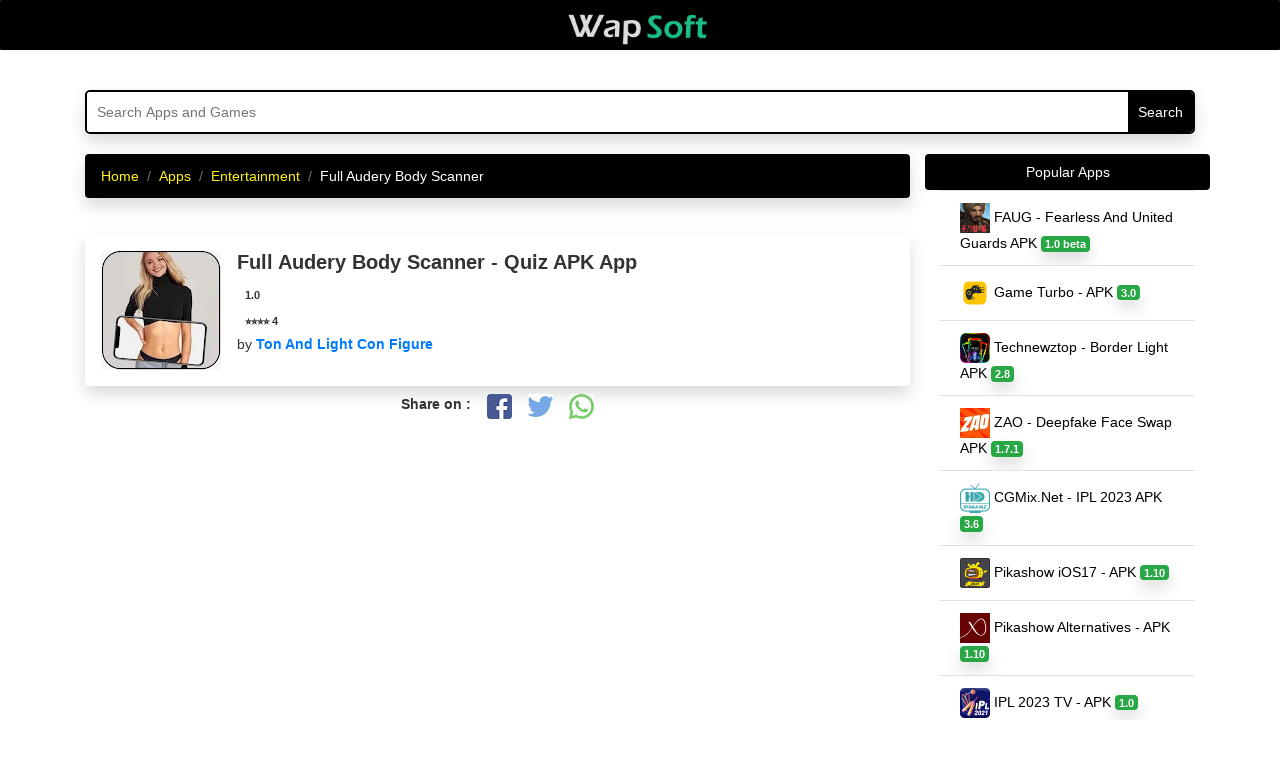

--- FILE ---
content_type: text/html;charset=UTF-8
request_url: https://wapsoft.net/app/full-audery-body-scanner
body_size: 10215
content:
<!DOCTYPE HTML>
<html lang="en">
<head>
<title>Full Audery Body Scanner - Quiz  APK Android App Download for free</title>
<meta http-equiv="X-UA-Compatible" content="IE=edge" />
<meta http-equiv="Content-Type" content="text/html; charset=utf-8" />
<link rel="shortcut icon" href="https://wapsoft.net/favicon.ico" type="image/x-icon" />
<link rel="stylesheet" href="/css/content.css" />
<meta name="viewport" content="width=device-width, initial-scale=1.0, minimum-scale=1.0, maximum-scale=5.0" />
<meta property="og:title" content="Full Audery Body Scanner APK Android App Download for free" />
<meta property="og:url" content="https://wapsoft.net/app/full-audery-body-scanner" />
<meta property="og:type" content="article" />
<meta property="og:description" content="Download Full Audery Body Scanner 1.0 APK Latest version for Android. Best Entertainment App for Android Phone for free." />
<meta property="og:image" content="https://play-lh.googleusercontent.com/Vd0LurZH2lwz1f2j1j8LN5T6brCIqutSIu-SyabOPEMLzWhMn67RFvHWTt_y1RUwmYkM&#x3D;s120-rw" />
<meta property="fb:app_id" content="1029188420510452" />
<meta name="twitter:site" content="@apkproz" >
<meta name="twitter:title" content="Full Audery Body Scanner APK Android App Download for free" />
<meta name="twitter:description" content="Download Full Audery Body Scanner 1.0 APK Latest version for Android. Best Entertainment App for Android Phone for free." />
<meta name="twitter:image" content="https://play-lh.googleusercontent.com/Vd0LurZH2lwz1f2j1j8LN5T6brCIqutSIu-SyabOPEMLzWhMn67RFvHWTt_y1RUwmYkM&#x3D;s120-rw?7876" />
<meta name="theme-color" content="#000" />
<link rel="canonical" href="https://wapsoft.net/app/full-audery-body-scanner" />
<link rel="amphtml" href="https://wapsoft.net/app/full-audery-body-scanner/amp" />
<link rel="preconnect" href="//lh3.googleusercontent.com">
<script type="application/ld+json">{"@context":"https://schema.org","@type":"MobileApplication","url":"https://wapsoft.net/app/full-audery-body-scanner","name":"Full Audery Body Scanner","softwareVersion":"1.0","description":"Download Full Audery Body Scanner 1.0 APK Latest version for Android. Best Entertainment App for Android Phone for free.","image":"https://play-lh.googleusercontent.com/Vd0LurZH2lwz1f2j1j8LN5T6brCIqutSIu-SyabOPEMLzWhMn67RFvHWTt_y1RUwmYkM&#x3D;s120-rw","operatingSystem":"ANDROID","inLanguage":"en","applicationCategory":"App", "applicationSubCategory":"Entertainment","aggregateRating":{"@type":"AggregateRating","worstRating":"1","bestRating":"5","ratingValue":"4.0","ratingCount":"34646"},"offers":{"@type":"Offer","price":"0"}}</script>
<script type="application/ld+json">{"@context":"http://schema.org","@type":"BreadcrumbList","itemListElement":[{"@type":"ListItem","position":1,"Item":{"@id":"https://wapsoft.net/apk/apps","name":"apps"}},{"@type":"ListItem","position":2,"Item":{"@id":"https://wapsoft.net/category/entertainment-apps","name":"Entertainment"}}]}</script>
<!-- <script async src="https://securepubads.g.doubleclick.net/tag/js/gpt.js"></script>
<script>   window.googletag = window.googletag || {cmd: []}; googletag.cmd.push(function () {var interstitialSlot = googletag.defineOutOfPageSlot('/21849154601,137422614/Ad.Plus-Interstitial', googletag.enums.OutOfPageFormat.INTERSTITIAL); if (interstitialSlot) interstitialSlot.addService(googletag.pubads()); googletag.pubads().enableSingleRequest(); googletag.enableServices(); googletag.display(interstitialSlot);}); </script>
<script async src="https://securepubads.g.doubleclick.net/tag/js/gpt.js"></script>
<script>   window.googletag = window.googletag || {cmd: []}; var anchorSlot; googletag.cmd.push(function () {anchorSlot = googletag.defineOutOfPageSlot('/21849154601,137422614/Ad.Plus-Anchor', googletag.enums.OutOfPageFormat.BOTTOM_ANCHOR); anchorSlot.addService(googletag.pubads()); googletag.pubads().enableSingleRequest(); googletag.enableServices(); googletag.display(anchorSlot);}); setInterval(function () {googletag.pubads().refresh([anchorSlot]);}, 30000);  </script>
<script async src="https://securepubads.g.doubleclick.net/tag/js/gpt.js"></script>
<script> window.googletag = window.googletag || {cmd: []}; var LeftSideRailSlot, RightSideRailSlot; googletag.cmd.push(() => {LeftSideRailSlot = googletag.defineOutOfPageSlot('/21849154601,137422614/Ad.Plus-Side-Anchor', googletag.enums.OutOfPageFormat.LEFT_SIDE_RAIL); LeftSideRailSlot.addService(googletag.pubads()); RightSideRailSlot = googletag.defineOutOfPageSlot('/21849154601,137422614/Ad.Plus-Side-Anchor', googletag.enums.OutOfPageFormat.RIGHT_SIDE_RAIL); RightSideRailSlot.addService(googletag.pubads()); googletag.pubads().enableSingleRequest(); googletag.enableServices(); googletag.display(LeftSideRailSlot); googletag.display(RightSideRailSlot);}); setInterval(function () {googletag.pubads().refresh([LeftSideRailSlot, RightSideRailSlot]);}, 30000);  </script> -->
</head>
<body>
    <script src="https://alwingulla.com/88/tag.min.js" data-zone="75582" async data-cfasync="false"></script>
<nav class="navbar navbar-default bg-dark">
	<div class="container-fluid">
		<div class="navbar-header">
			<button type="button" class="navbar-toggle collapsed"
				data-toggle="slide-collapse" data-target="#slide-navbar-collapse"
				aria-expanded="false">
				<span class="sr-only">Menu</span> <span class="icon-bar"></span> <span
					class="icon-bar"></span> <span class="icon-bar"></span>
			</button>
			<a class="navbar-brand" href="/"><img alt="WapSoft" width="150"
				height="37" title="WapSoft" src="/imgs/wapsoft.png"></a>
		</div>
		<div class="collapse navbar-collapse" id="slide-navbar-collapse">
			<div class="list-group list-group-flush">
				<div class="p-2"></div>
				<div class="p-2"></div>
				<a class="list-group-item list-group-item-action" style="border-top: 0 none" href="https://wapsoft.net"> &#127968; Home</a>
				<a class="list-group-item list-group-item-action" href="/apk/apps">&#x265B; Top Apps</a>
				<a class="list-group-item list-group-item-action" href="/category/action">&#9876;  Best Action Games</a>				
				<a class="list-group-item list-group-item-action" href="/apk/vpn">&#x2630; Best VPN Apps</a>
				<a class="list-group-item list-group-item-action" href="/category/finance">&#128176; Top Loan Apps</a>				
				<a class="list-group-item list-group-item-action" href="/apk/free">&#128269; Search Apps</a>
				<a class="list-group-item list-group-item-action" href="/promote-apps">&#1421; Promote App</a>
				<a class="list-group-item list-group-item-action" href="/contact-us">&#128222; Contact Us</a>
			</div>
		</div>
	</div>
</nav>
<div class="menu-overlay"></div>

	<div class="container bg-white">
	<br>
		<div class="search shadow">
			<form action="/search" class="search-form" method="get" target="_top">
				<input type="text" name="app" placeholder="Search Apps and Games"
					aria-label="Search"><input type="submit" value="Search">
			</form>
		</div>
		<br>
		<div class="row">
			<div class="col-12 col-sm-6 col-md-9">
				<nav aria-label="breadcrumb">
					<ol class="breadcrumb shadow rounded rounded bg-danger">
						<li class="breadcrumb-item"><a href="/">Home</a></li>
						<li class="breadcrumb-item"><a title="android apk Apps"
							href="/apk/apps">Apps</a></li>
						<li class="breadcrumb-item"><a
							title="Free Entertainment APK apps" href="/category/entertainment-apps">Entertainment</a>
						</li>
						<li class="breadcrumb-item active" aria-current="page">Full Audery Body Scanner</li>
					</ol>
				</nav>
				<div class="row-sm2">
					<article>
					<br>
						<div class="d-flex p-2 flex-row my-flex-container shadow rounded">
							<div class="p-2 my-flex-item">
								<img class="lazy rounded" src="https://play-lh.googleusercontent.com/Vd0LurZH2lwz1f2j1j8LN5T6brCIqutSIu-SyabOPEMLzWhMn67RFvHWTt_y1RUwmYkM&#x3D;s120-rw" alt="Full Audery Body Scanner App" title="Full Audery Body Scanner" height="120" width="120">
							</div>
							<div class="p-2 my-flex-item">
								<div class="d-flex">
								<h1>Full Audery Body Scanner - Quiz  APK App</h1></div>
								<span class="badge p-2" style="font-weight:bold;">1.0</span><br>
								<span id="rating" class="badge p-2" style="font-weight:bold;"></span><br>
								<script type="0ce5c5db370de8280263233c-text/javascript">var rating = Math.floor(Number(8)/2);var i;var rat="";for(i=0;i<rating;i++){rat += "&#x2B50;";}document.getElementById("rating").innerHTML = rat+" "+4.0;</script>								
								<span>by <a href="/search?app=Ton And Light Con Figure"><strong>Ton And Light Con Figure</strong></a></span><br>						
							</div>
						</div>
							<div class="row justify-content-center">
	<div class="col-md-6 p-2" style="font-weight: bold;">Share on :</div>
	<div class="col-md-6 p-2">
		<a title="Share on Facebook"
			href="https://www.facebook.com/sharer/sharer.php?u=https://wapsoft.net/app/full-audery-body-scanner"
			rel="nofollow noopener" target="_blank"><img width="25"
			height="25" src="https://lh3.googleusercontent.com/pw/ABLVV87cxKeZ1NC1TGlEAFJoSPHlrQY8lPaNqFDHIGAVNEXETc75vmMAo4InW46iFk_GvrW0HIzH8elSbt7o5-nldY95ZBoaLEfGgfCT53BGEAHN4Yxyh8u_geeqlp39XrFu72N59j5fwmRuc20agn3gHp9U=w25-h25-s-no-gm"
			alt="Facebook"></a>
	</div>
	<div class="col-md-6 p-2">
		<a title="Share on Twitter"
			href="https://twitter.com/intent/tweet?url=https://wapsoft.net/app/full-audery-body-scanner"
			rel="nofollow noopener" target="_blank"><img width="25"
			height="25" src="https://lh3.googleusercontent.com/pw/ABLVV84Eeh06-bw7X_HX7YtF7tLF8vmE2PHpUFg6_MUQ-Y5PvcplxIXtMWYS08AOr5BABxc1wSSYh73ZoaQZSvW-pmi5m9iHvTr_DazLCR3Jk1fKRHX7q4bB8BKP-7tvc_xxWM7oEMwudIG9bWN87wigDeMV=w25-h25-s-no-gm"
			alt="Twitter"></a>
	</div>
	<div class="col-md-6 p-2">
		<a title="Share on Whatsapp"
			href="whatsapp://send?text=Download+Full Audery Body Scanner+Latest+version+only+on+WapSoft.+Click+here++https://wapsoft.net/app/full-audery-body-scanner"
			data-action="share/whatsapp/share" rel="nofollow noopener"
			target="_blank"><img width="25" height="25" src="https://lh3.googleusercontent.com/pw/ABLVV87LeH_OY5D--AZTe13izPqewiLFiIKsQftMSrfugMQ1O7UAxSuL8uVSedH3ZZ6Jhfu2UMZFadtFJL6_rX28No1M4VWfoJbz5nF9pMrLSm8yk2g-frZIjj7bqosdYlsx06D9y94ujsytVb-Gzv3FMPpw=w25-h25-s-no-gm" alt="WhatsApp"></a>
	</div>
</div>				
						<div class="ads300 justify-content-center p-2"><div id="ads300">
	<script data-cfasync="false" async type="text/javascript" src="//at.rigelcabda.com/ttPs87BEPP1s/134399"></script>
</div>
</div>
						<br>
						<div class="col-sm2">
	<h2>More about the App</h2>
	<p class="p-2"><strong>Full Audery Body Scanner</strong> APK (com.body_scanner.cloth_remover) is created by Ton And Light Con Figure for Android devices.
		Full Audery Body Scanner 1.0 is great App that always tops in the Entertainment category.
		Ton And Light Con Figure has developed Full Audery Body Scanner for the customer to improve and enjoy their experience in
		Entertainment.
		 Unexpectedly, Full Audery Body Scanner App is rated 4.0 out of 5 by editors in the Android app store.
		Download the com.body_scanner.cloth_remover bundle apks/xapk and base packages free of charge without downloading extra apps.
	</p>
	<span id="togglee" onclick="if (!window.__cfRLUnblockHandlers) return false; collapse()" class="btn btn-sm btn-outline-info" data-cf-modified-0ce5c5db370de8280263233c-="">Show more ...</span>
	<div class="collapse" id="desc">
		<p class="p-2">Full Audery Body Scanner App installed more than <i>34646</i> times by users.
			Download virus and malware safe, unmodified com.body_scanner.cloth_remover APKs only on <i>WapSoft</i>.
			Visit Entertainment category and find lot more free Apps like Full Audery Body Scanner for your
			device. If you are having issues with installation or App doesn't exist in our store try to <a title="Download Full Audery Body Scanner on Google Play Store" rel="nofollow" href="https://play.google.com/store/apps/details?id=com.body_scanner.cloth_remover">Download Full Audery Body Scanner on Google Play Store</a>.</p>
		<div>BODY SCANNER CAMERA PHOTO SCANNER PRANK is a camera simulator to make fun with friends when remove photo from photo.

BODY SCANNER CAMERA PHOTO SCANNER PRANK is very easy to use.
This girls cloth Remover from photo is not real but only a Prank.</div>
	</div>
	<div class="shadow col-sm2 p-2">
		<div>
			<h3>What's New on 1.0</h3>
		</div>
		<div class="text-success p-2">No Updates</div>
	</div>
</div>
						<div class="col-sm2 shadow rounded p-2">
<h2>Full Audery Body Scanner Android App Details</h2>
	<b>Package :</b> com.body_scanner.cloth_remover<br>
	<b>File Size :</b> 14MB<br>
	<b>Current Version :</b> 1.0<br>
	<b>Total Downloads :</b> 34646<br>
	<b>App Updated on : </b><span>59 months ago</span><br>
	<b>Minimum Requirement :</b> Android 4.3+<br>
</div>
					</article>
				</div>
				<div id="download" class="ads300 justify-content-center p-2"><div id="ads300">
	<script data-cfasync="false" async type="text/javascript" src="//at.rigelcabda.com/ttPs87BEPP1s/134399"></script>
</div>
</div>
				<div class="row justify-content-center">
					<a title="Download Full Audery Body Scanner" class="btn-sm btn-success shadow rounded"
						href="https://wapsoft.net/app/full-audery-body-scanner/download">Download</a>
				</div>
				<div class="ads300 justify-content-center p-2"><div id="ads300">
	<script data-cfasync="false" async type="text/javascript" src="//at.rigelcabda.com/ttPs87BEPP1s/134399"></script>
</div>
</div>
				<br>
				<div class="row justify-content-center" id="bad"></div>
				<br>
				<div
					class="row rounded bg-danger text-white justify-content-center p-2">Alternative Apps</div>
				<br>
				<div class="row">
					<div
						class="appcard justify-content-center text-center col-4 col-sm-3 col-md-2">
						<a title="Technewztop" href="/app/technewztop"
							class="applist"> <img class="lazy img-fluid shadow rounded"
							src="/apk.webp"
							data-src="https://play-lh.googleusercontent.com/c28V1DvATT1VLXtzMWaMdUp-kHyrNmDkrFxWzJL-hHRBfZ9mlmCqGp0772j7w5pzvG0&#x3D;s120-rw" alt="Technewztop Border Light"
							title="Technewztop" height="75" width="75" />
							<dd-name class="name">Technewztop</dd-name>
						</a>
					</div>
					<div
						class="appcard justify-content-center text-center col-4 col-sm-3 col-md-2">
						<a title="ZAO" href="/app/zao"
							class="applist"> <img class="lazy img-fluid shadow rounded"
							src="/apk.webp"
							data-src="https://lh3.googleusercontent.com/[base64]&#x3D;s120-rw" alt="ZAO Deepfake Face Swap"
							title="ZAO" height="75" width="75" />
							<dd-name class="name">ZAO</dd-name>
						</a>
					</div>
					<div
						class="appcard justify-content-center text-center col-4 col-sm-3 col-md-2">
						<a title="CGMix.Net" href="/app/cgmix"
							class="applist"> <img class="lazy img-fluid shadow rounded"
							src="/apk.webp"
							data-src="https://lh3.googleusercontent.com/pw/ACtC-3eeKoq9gDHso97SqSdDvvf7gh9ZW3AyJsv7tsDKOLHqKVmgMfgpf9uIfxsix_rdAkJAXVsIB3wOKsR2xziCnbOucF1Kb-uHIRiWs579xIyD6tSXUlvbXRlVW_o4G3r8jdndPNVlrsGR8s5Cwk0FCNrL&#x3D;s120-rw" alt="CGMix.Net IPL 2023"
							title="CGMix.Net" height="75" width="75" />
							<dd-name class="name">CGMix.Net</dd-name>
						</a>
					</div>
					<div
						class="appcard justify-content-center text-center col-4 col-sm-3 col-md-2">
						<a title="Pikashow iOS17" href="/app/pikashow-ios-17"
							class="applist"> <img class="lazy img-fluid shadow rounded"
							src="/apk.webp"
							data-src="https://play-lh.googleusercontent.com/XoLAwexJ-StBfUoDe2BijmfSnmwzFxqbglp-WE1baTqGhF0SUAvvhXRRRDbNYgQ3S-Y&#x3D;s120-rw" alt="Pikashow iOS17 "
							title="Pikashow iOS17" height="75" width="75" />
							<dd-name class="name">Pikashow iOS17</dd-name>
						</a>
					</div>
					<div
						class="appcard justify-content-center text-center col-4 col-sm-3 col-md-2">
						<a title="Pikashow Alternatives" href="/app/pikashow-alternatives"
							class="applist"> <img class="lazy img-fluid shadow rounded"
							src="/apk.webp"
							data-src="https://play-lh.googleusercontent.com/P26wq5VG1rF8j-lcvE3MGI8P5eTo7SfhHgi72ZaDBKSRvz_eZWCU_dWH-aJuRERhmQ&#x3D;s120-rw" alt="Pikashow Alternatives "
							title="Pikashow Alternatives" height="75" width="75" />
							<dd-name class="name">Pikashow Alternatives</dd-name>
						</a>
					</div>
					<div
						class="appcard justify-content-center text-center col-4 col-sm-3 col-md-2">
						<a title="ZAO English" href="/app/zao-english"
							class="applist"> <img class="lazy img-fluid shadow rounded"
							src="/apk.webp"
							data-src="https://lh3.googleusercontent.com/[base64]&#x3D;s120-rw" alt="ZAO English Deepfake Face Swap"
							title="ZAO English" height="75" width="75" />
							<dd-name class="name">ZAO English</dd-name>
						</a>
					</div>
				</div>
			</div>
			<div class="col">
	<span class="row text-white rounded bg-danger justify-content-center p-2">Popular Apps</span>
	<div class="list-group list-group-flush">
		 <a title="FAUG" href="/app/faug" class="list-group-item list-group-item-action">
			<img class="lazy img-fluid" src="/apk.webp" data-src="https://play-lh.googleusercontent.com/CqLeWDJASkWx4dWw7bHtOxxSxA1VCGH71vIXjP3TkoFq4TJ-_uLAxOt4wnwd7t9rAIw&#x3D;s120-rw" alt="img-FAUG" height="30"
				width="30"> FAUG - Fearless And United Guards APK <span class="badge shadow badge-success">1.0 beta</span>
		</a>  <a title="Game Turbo" href="/app/game-turbo" class="list-group-item list-group-item-action">
			<img class="lazy img-fluid" src="/apk.webp" data-src="https://lh3.googleusercontent.com/pw/ACtC-3cCELU7CYTRLjQYXQR0Ejb_xSwZUxKMR32lJRLKhe12rlJgzRh86kz_6SbCxJnF_ZX2QkDN8C7DhjVf8dYqtxh7za3QS1LcCjDgtL_blIn6TjZKjM0ZdRKfLXFXZnULsGSVOAQQNzb5to5346mwdbD_&#x3D;s120-rw" alt="img-Game Turbo" height="30"
				width="30"> Game Turbo -  APK <span class="badge shadow badge-success">3.0</span>
		</a>  <a title="Technewztop" href="/app/technewztop" class="list-group-item list-group-item-action">
			<img class="lazy img-fluid" src="/apk.webp" data-src="https://play-lh.googleusercontent.com/c28V1DvATT1VLXtzMWaMdUp-kHyrNmDkrFxWzJL-hHRBfZ9mlmCqGp0772j7w5pzvG0&#x3D;s120-rw" alt="img-Technewztop" height="30"
				width="30"> Technewztop - Border Light APK <span class="badge shadow badge-success">2.8</span>
		</a>  <a title="ZAO" href="/app/zao" class="list-group-item list-group-item-action">
			<img class="lazy img-fluid" src="/apk.webp" data-src="https://lh3.googleusercontent.com/[base64]&#x3D;s120-rw" alt="img-ZAO" height="30"
				width="30"> ZAO - Deepfake Face Swap APK <span class="badge shadow badge-success">1.7.1</span>
		</a>  <a title="CGMix.Net" href="/app/cgmix" class="list-group-item list-group-item-action">
			<img class="lazy img-fluid" src="/apk.webp" data-src="https://lh3.googleusercontent.com/pw/ACtC-3eeKoq9gDHso97SqSdDvvf7gh9ZW3AyJsv7tsDKOLHqKVmgMfgpf9uIfxsix_rdAkJAXVsIB3wOKsR2xziCnbOucF1Kb-uHIRiWs579xIyD6tSXUlvbXRlVW_o4G3r8jdndPNVlrsGR8s5Cwk0FCNrL&#x3D;s120-rw" alt="img-CGMix.Net" height="30"
				width="30"> CGMix.Net - IPL 2023 APK <span class="badge shadow badge-success">3.6</span>
		</a>  <a title="Pikashow iOS17" href="/app/pikashow-ios-17" class="list-group-item list-group-item-action">
			<img class="lazy img-fluid" src="/apk.webp" data-src="https://play-lh.googleusercontent.com/XoLAwexJ-StBfUoDe2BijmfSnmwzFxqbglp-WE1baTqGhF0SUAvvhXRRRDbNYgQ3S-Y&#x3D;s120-rw" alt="img-Pikashow iOS17" height="30"
				width="30"> Pikashow iOS17 -  APK <span class="badge shadow badge-success">1.10</span>
		</a>  <a title="Pikashow Alternatives" href="/app/pikashow-alternatives" class="list-group-item list-group-item-action">
			<img class="lazy img-fluid" src="/apk.webp" data-src="https://play-lh.googleusercontent.com/P26wq5VG1rF8j-lcvE3MGI8P5eTo7SfhHgi72ZaDBKSRvz_eZWCU_dWH-aJuRERhmQ&#x3D;s120-rw" alt="img-Pikashow Alternatives" height="30"
				width="30"> Pikashow Alternatives -  APK <span class="badge shadow badge-success">1.10</span>
		</a>  <a title="IPL 2023 TV" href="/app/ipl-2023-tv" class="list-group-item list-group-item-action">
			<img class="lazy img-fluid" src="/apk.webp" data-src="https://play-lh.googleusercontent.com/AGRBoeueXEo9KlqDpRZlzihHzkuXsiYmEzrgEKWAxCJft2kHBYGrmA5xi0J-7sgs&#x3D;s120-rw" alt="img-IPL 2023 TV" height="30"
				width="30"> IPL 2023 TV -  APK <span class="badge shadow badge-success">1.0</span>
		</a>  <a title="ZAO English" href="/app/zao-english" class="list-group-item list-group-item-action">
			<img class="lazy img-fluid" src="/apk.webp" data-src="https://lh3.googleusercontent.com/[base64]&#x3D;s120-rw" alt="img-ZAO English" height="30"
				width="30"> ZAO English - Deepfake Face Swap APK <span class="badge shadow badge-success">1.7.1</span>
		</a>  <a title="ExpertDth com" href="/app/expertdth-com" class="list-group-item list-group-item-action">
			<img class="lazy img-fluid" src="/apk.webp" data-src="https://play-lh.googleusercontent.com/cL52ihSq0mNT1fZbdCHRx-lBnDA2J1kfk3hx_gF-oSiuvoHF4SnnvWX2oO6-Gn0nY3s&#x3D;s120-rw" alt="img-ExpertDth com" height="30"
				width="30"> ExpertDth com - WhatsApp Tracker APK <span class="badge shadow badge-success">2.4</span>
		</a> 
	</div>
	<span class="row text-white rounded bg-danger justify-content-center p-2">New Apps</span>
	<div class="list-group list-group-flush">
		 <a title="Demumu" href="/app/demumu" class="list-group-item list-group-item-action">
			<img class="lazy img-fluid" src="/apk.webp" data-src="https://play-lh.googleusercontent.com/9bnvx4opW1RvlBndSfUg4hutUZbxKguaL5SOFzOCU6Vegin6f59_rly1VrYGG23IYpAIzjmMbA1h-tXfHjvfgtk&#x3D;w120" alt="img-Demumu" height="30"
				width="30"> Demumu - Are you Dead <span class="badge shadow badge-success">1.0.1</span>
		</a>  <a title="HeadSensi V2" href="/app/headsensi-v2" class="list-group-item list-group-item-action">
			<img class="lazy img-fluid" src="/apk.webp" data-src="https://lh3.googleusercontent.com/pw/AP1GczNlgVh2odTuanYbat6y-ahfk3-FjsgktgGuARBbzAk0hp7ijtyblVq6wGlbxQRcwzoVxRqc2vEmm7SHNQ02vtIRmcpNOWdLdp_5ebuIOMjlv5yyoLf1F7N8BTkXatF6uGxW6yFxAjGnPrEVOhmFqhiH&#x3D;w120" alt="img-HeadSensi V2" height="30"
				width="30"> HeadSensi V2 -  <span class="badge shadow badge-success">2.0</span>
		</a>  <a title="Amazon Price Tracker India" href="/app/amazon-price-tracker-india" class="list-group-item list-group-item-action">
			<img class="lazy img-fluid" src="/apk.webp" data-src="https://play-lh.googleusercontent.com/PhuHICPjAM0CWIda0gr-MOLcfS06rFSgZ06YzN0vH1FlN9b8XxotBaNgcO8vLsfkaDM&#x3D;w120" alt="img-Amazon Price Tracker India" height="30"
				width="30"> Amazon Price Tracker India - Price History <span class="badge shadow badge-success">1.5.1</span>
		</a>  <a title="Princess Girl Hair Beauty Salon" href="/app/princess-girl-hair-beauty-salon" class="list-group-item list-group-item-action">
			<img class="lazy img-fluid" src="/apk.webp" data-src="https://play-lh.googleusercontent.com/VLs875nSSaJg8pbnmL0qgcG920xtEVL54f5G6HpUqDAGWU_dMEdIaQOOnFVmsb0L6ZA&#x3D;w120" alt="img-Princess Girl Hair Beauty Salon" height="30"
				width="30"> Princess Girl Hair Beauty Salon -  <span class="badge shadow badge-success">1.2.3</span>
		</a>  <a title="Cricy" href="/app/cricy" class="list-group-item list-group-item-action">
			<img class="lazy img-fluid" src="/apk.webp" data-src="https://play-lh.googleusercontent.com/zP5eopql9wYAbPE4SbB21PyzPv1n02OhpRXRLNetyeq-AGbJLOLtfKhJBvANQGc41vPg&#x3D;w120" alt="img-Cricy" height="30"
				width="30"> Cricy -  <span class="badge shadow badge-success">5.6</span>
		</a>  <a title="Fry’s" href="/app/fry’s" class="list-group-item list-group-item-action">
			<img class="lazy img-fluid" src="/apk.webp" data-src="https://play-lh.googleusercontent.com/jZ49LHpm6m3u1yO337W6zAw3oeoFALYl9y-AvqlmsyeUBywaXzXjGZu8rMeY7YCYks4&#x3D;w120" alt="img-Fry’s" height="30"
				width="30"> Fry’s -  <span class="badge shadow badge-success">71.3</span>
		</a>  <a title="YMusic" href="/app/ymusic" class="list-group-item list-group-item-action">
			<img class="lazy img-fluid" src="/apk.webp" data-src="https://play-lh.googleusercontent.com/98x8iq3uodGUkAVd14q4cVKUVlai1_4nN6v3JlS2x8X0Z4He5dOOcB-buwRIqZr41Q&#x3D;w120" alt="img-YMusic" height="30"
				width="30"> YMusic -  <span class="badge shadow badge-success">1.2.9</span>
		</a>  <a title="Brawl Stars" href="/app/brawl-stars" class="list-group-item list-group-item-action">
			<img class="lazy img-fluid" src="/apk.webp" data-src="https://play-lh.googleusercontent.com/EiElcSrd6-o-19roiswSx0AZPzsq6qF3hUGHsSWDl5UVtj7G23DHkneM8ucwqyOmEg&#x3D;w120" alt="img-Brawl Stars" height="30"
				width="30"> Brawl Stars - Non Nude <span class="badge shadow badge-success">53.17</span>
		</a>  <a title="ChargePoint" href="/app/chargepoint" class="list-group-item list-group-item-action">
			<img class="lazy img-fluid" src="/apk.webp" data-src="https://play-lh.googleusercontent.com/VOUp4pC3EpNJEORZldKUCCOdd4rMAAtqCj6Pa2FawizKpIJ5NUDPiHAmtJeGM-eA07c&#x3D;w120" alt="img-ChargePoint" height="30"
				width="30"> ChargePoint -  <span class="badge shadow badge-success">6.1.0</span>
		</a>  <a title="Virtual Bom V5" href="/app/virtual-bom-v5" class="list-group-item list-group-item-action">
			<img class="lazy img-fluid" src="/apk.webp" data-src="https://play-lh.googleusercontent.com/-QsuXKuvVYSyUyuFGanp4jXMMJ8K3lAcpUJ0AvaPKt9zCIT9AbHZy-7Ac5HMYEOG8nk&#x3D;w120" alt="img-Virtual Bom V5" height="30"
				width="30"> Virtual Bom V5 -  <span class="badge shadow badge-success">1.0</span>
		</a> 
	</div>
	<span class="row text-white rounded bg-danger justify-content-center p-2">Popular Games</span>
	<div class="list-group list-group-flush">
		 <a title="FAU-G Game" href="/game/fau-g" class="list-group-item list-group-item-action">
			<img class="lazy img-fluid" src="/apk.webp" data-src="https://play-lh.googleusercontent.com/yl6aV2IpLcZLVUFj5BgHoIkhxDLHlLf-Z-A-aastQF18vXKUQvnpyC8txf3RFK2pW7W-&#x3D;s160" alt="img-FAU-G Game" height="30"
				width="30"> FAU-G Game - Fearless and United Guards <span class="badge shadow badge-success">1.0 Pre Register</span>
		</a>  <a title="Free Fire Illuminate" href="/game/free-fire-illuminate" class="list-group-item list-group-item-action">
			<img class="lazy img-fluid" src="/apk.webp" data-src="https://play-lh.googleusercontent.com/83VgJpfFEpw4gZqbhRjkE8qRdp3nENY5xmJnafXefuq63XvdjnTAsng0t50v3zOeXA&#x3D;s120" alt="img-Free Fire Illuminate" height="30"
				width="30"> Free Fire Illuminate -  <span class="badge shadow badge-success">1.70.0</span>
		</a>  <a title="Free Fire Cobra" href="/game/free-fire-cobra" class="list-group-item list-group-item-action">
			<img class="lazy img-fluid" src="/apk.webp" data-src="https://play-lh.googleusercontent.com/p5p3XOkGw84KJM1c_SZpu-aJUgHLM82MkMQ2ZvVzFyMwQsb0wePF_fLsJEDtEltQ5PA&#x3D;s120-rw" alt="img-Free Fire Cobra" height="30"
				width="30"> Free Fire Cobra -  <span class="badge shadow badge-success">1.59.1</span>
		</a>  <a title="GrandTheftAuto San Andreas" href="/game/grandtheftauto-san-andreas" class="list-group-item list-group-item-action">
			<img class="lazy img-fluid" src="/apk.webp" data-src="https://play-lh.googleusercontent.com/XRlCpj22PFJuFK43QcE3u5RxmoNUed7YO_zG-6F1PCqjrBIIURbTBDvTgLVVIk5pNeY&#x3D;s120-rw" alt="img-GrandTheftAuto San Andreas" height="30"
				width="30"> GrandTheftAuto San Andreas -  <span class="badge shadow badge-success">1.08</span>
		</a>  <a title="PUBG MOBILE LITE" href="/game/pubg-mobile-lite" class="list-group-item list-group-item-action">
			<img class="lazy img-fluid" src="/apk.webp" data-src="https://lh3.googleusercontent.com/rx0ZCsJKclk51Am-NRHOgCgcOpQu5qoWxMsRiRxZpA425wXpMgiQ_RdjfyD6OcQ2RUcS&#x3D;s180" alt="img-PUBG MOBILE LITE" height="30"
				width="30"> PUBG MOBILE LITE -  <span class="badge shadow badge-success">0.20.0</span>
		</a>  <a title="Free Fire MAX" href="/game/free-fire-max" class="list-group-item list-group-item-action">
			<img class="lazy img-fluid" src="/apk.webp" data-src="https://play-lh.googleusercontent.com/Kd1jRO2Lg5bNQqUtCycQiBzGaj-Tjdu9Yy2GdIDq5Qw5J6O7AzflkTnSlPvPIQoJY7U&#x3D;s120-rw" alt="img-Free Fire MAX" height="30"
				width="30"> Free Fire MAX - OB33 <span class="badge shadow badge-success">2.81.0</span>
		</a>  <a title="PUBG India" href="/game/pubg-india" class="list-group-item list-group-item-action">
			<img class="lazy img-fluid" src="/apk.webp" data-src="https://lh3.googleusercontent.com/pw/ACtC-3cobRQiDaW1gCjcBjFI3YR7oeoW6chuKux2hrdlvd8-sHPNNYNSe7-0Yf1QOREbhCWCI359rwoj8pjajwB_GGPRbnVg4X6pEk_sMFo-tOIcTMEnjBU7tpQm_IbjS7LFEaoBMxodr4V5iRyepyJqwsol&#x3D;s160-no" alt="img-PUBG India" height="30"
				width="30"> PUBG India -  <span class="badge shadow badge-success">1.0</span>
		</a>  <a title="PUBG Kr" href="/game/pubg-kr" class="list-group-item list-group-item-action">
			<img class="lazy img-fluid" src="/apk.webp" data-src="https://image.winudf.com/v2/image1/Y29tLnB1Ymcua3Jtb2JpbGVfaWNvbl8xNTk5NTU1NDQyXzA0MQ/icon.png?w&#x3D;150&amp;fakeurl&#x3D;1" alt="img-PUBG Kr" height="30"
				width="30"> PUBG Kr - Korean +OBB <span class="badge shadow badge-success">Version 1.0</span>
		</a>  <a title="Among Us Beta" href="/game/among-us-beta" class="list-group-item list-group-item-action">
			<img class="lazy img-fluid" src="/apk.webp" data-src="https://play-lh.googleusercontent.com/VHB9bVB8cTcnqwnu0nJqKYbiutRclnbGxTpwnayKB4vMxZj8pk1220Rg-6oQ68DwAkqO&#x3D;s120-rw" alt="img-Among Us Beta" height="30"
				width="30"> Among Us Beta -  <span class="badge shadow badge-success">2020.10.30</span>
		</a>  <a title="Raji" href="/game/raji" class="list-group-item list-group-item-action">
			<img class="lazy img-fluid" src="/apk.webp" data-src="https://m.gjcdn.net/user-avatar/200/2653468-ekftvihx-v4.webp" alt="img-Raji" height="30"
				width="30"> Raji - AN ANCIENT EPIC <span class="badge shadow badge-success">1.0</span>
		</a> 
	</div>
</div>
		</div>
	</div>
	<div class="container-fluid bg-dark">
	<div class="container">
		<div class="row">
			<div class="col">
				<span class="text-white rounded p-2">Popular Apps</span>
				<div class="list-group">
					 <a title="FAUG APK" href="/app/faug" class="p-2">FAUG APK</a>
 <a title="Game Turbo APK" href="/app/game-turbo" class="p-2">Game Turbo APK</a>
 <a title="Technewztop APK" href="/app/technewztop" class="p-2">Technewztop APK</a>
 <a title="ZAO APK" href="/app/zao" class="p-2">ZAO APK</a>
 <a title="CGMix.Net APK" href="/app/cgmix" class="p-2">CGMix.Net APK</a>
 <a title="Pikashow iOS17 APK" href="/app/pikashow-ios-17" class="p-2">Pikashow iOS17 APK</a>
 <a title="Pikashow Alternatives APK" href="/app/pikashow-alternatives" class="p-2">Pikashow Alternatives APK</a>
 <a title="IPL 2023 TV APK" href="/app/ipl-2023-tv" class="p-2">IPL 2023 TV APK</a>
 <a title="ZAO English APK" href="/app/zao-english" class="p-2">ZAO English APK</a>
 <a title="ExpertDth com APK" href="/app/expertdth-com" class="p-2">ExpertDth com APK</a>
				</div>
			</div>
			<div class="col">
				<span class="text-white rounded p-2">Latest Apps</span>
				<div class="list-group">
					 <a title="Demumu APK" href="/app/demumu" class="p-2">Demumu APK</a>  <a title="HeadSensi V2 APK" href="/app/headsensi-v2" class="p-2">HeadSensi V2 APK</a>  <a title="Amazon Price Tracker India APK" href="/app/amazon-price-tracker-india" class="p-2">Amazon Price Tracker India APK</a>  <a title="Princess Girl Hair Beauty Salon APK" href="/app/princess-girl-hair-beauty-salon" class="p-2">Princess Girl Hair Beauty Salon APK</a>  <a title="Cricy APK" href="/app/cricy" class="p-2">Cricy APK</a>  <a title="Fry’s APK" href="/app/fry’s" class="p-2">Fry’s APK</a>  <a title="Brawl Stars APK" href="/app/brawl-stars" class="p-2">Brawl Stars APK</a>  <a title="Beeper Mini APK" href="/app/beeper-mini" class="p-2">Beeper Mini APK</a>  <a title="HoneyGain APK" href="/app/honeygain" class="p-2">HoneyGain APK</a>  <a title="Aavot APK" href="/app/aavot" class="p-2">Aavot APK</a>  <a title="Microsoft Copilot APK" href="/app/microsoft-copilot" class="p-2">Microsoft Copilot APK</a>  <a title="Mindvalley APK" href="/app/mindvalley" class="p-2">Mindvalley APK</a> 
				</div>
			</div>
			<div class="col">
				<span class="text-white rounded  p-2">Best Games</span>
				<div class="list-group">
					 <a title="FAU-G Game APK" href="/game/fau-g" class="p-2">FAU-G Game APK</a>  <a title="Free Fire Illuminate APK" href="/game/free-fire-illuminate" class="p-2">Free Fire Illuminate APK</a>  <a title="Free Fire Cobra APK" href="/game/free-fire-cobra" class="p-2">Free Fire Cobra APK</a>  <a title="GrandTheftAuto San Andreas APK" href="/game/grandtheftauto-san-andreas" class="p-2">GrandTheftAuto San Andreas APK</a>  <a title="PUBG MOBILE LITE APK" href="/game/pubg-mobile-lite" class="p-2">PUBG MOBILE LITE APK</a>  <a title="Free Fire MAX APK" href="/game/free-fire-max" class="p-2">Free Fire MAX APK</a>  <a title="PUBG India APK" href="/game/pubg-india" class="p-2">PUBG India APK</a>  <a title="PUBG Kr APK" href="/game/pubg-kr" class="p-2">PUBG Kr APK</a>  <a title="Among Us Beta APK" href="/game/among-us-beta" class="p-2">Among Us Beta APK</a>  <a title="Raji APK" href="/game/raji" class="p-2">Raji APK</a> 
				</div>
			</div>
			<div class="col">
				<span class="text-white rounded  p-2">New Apps</span>
				<div class="list-group">
					 <a title="Demumu APK" href="/app/demumu" class="p-2">Demumu APK</a>
 <a title="HeadSensi V2 APK" href="/app/headsensi-v2" class="p-2">HeadSensi V2 APK</a>
 <a title="Amazon Price Tracker India APK" href="/app/amazon-price-tracker-india" class="p-2">Amazon Price Tracker India APK</a>
 <a title="Princess Girl Hair Beauty Salon APK" href="/app/princess-girl-hair-beauty-salon" class="p-2">Princess Girl Hair Beauty Salon APK</a>
 <a title="Cricy APK" href="/app/cricy" class="p-2">Cricy APK</a>
 <a title="Fry’s APK" href="/app/fry’s" class="p-2">Fry’s APK</a>
 <a title="YMusic APK" href="/app/ymusic" class="p-2">YMusic APK</a>
 <a title="Brawl Stars APK" href="/app/brawl-stars" class="p-2">Brawl Stars APK</a>
 <a title="ChargePoint APK" href="/app/chargepoint" class="p-2">ChargePoint APK</a>
 <a title="Virtual Bom V5 APK" href="/app/virtual-bom-v5" class="p-2">Virtual Bom V5 APK</a>
				</div>
			</div>
		</div>
	</div>
</div>
	<div class="container-fluid bg-dark">
	<div class="row">
		<div class="col-xs-12 col-sm-12 col-md-12 mt-2 mt-sm-5">
			<div class="text-center text-white">
				<a href="/privacy-policy" title="Privacy Policy">Privacy Policy</a> | <a href="/about"
					title="About us">About</a> |
				<a href="/contact-us" title="Contact us">Support</a> | <a href="/dmca" title="DMCA Disclaimer">DMCA</a>
				<br>
			</div>
			<br>
			<div class="text-center text-white">&copy; 2024 WapSoft.Net All rights reserved.
				<br>WapSoft.Net is not affiliated with Google, Android in any way. Android is a trademark of Google Inc.
			</div>
		</div>
	</div>
</div>
<script src="/cjs/jquery.min.js" type="0ce5c5db370de8280263233c-text/javascript"></script>
<script src="/js/sw.js" type="0ce5c5db370de8280263233c-text/javascript"></script>
<script async src="https://www.googletagmanager.com/gtag/js?id=G-8FP6B831CP" type="0ce5c5db370de8280263233c-text/javascript"></script>
<script type="0ce5c5db370de8280263233c-text/javascript">
	window.dataLayer = window.dataLayer || [];
	function gtag() {dataLayer.push(arguments);}
	gtag('js', new Date());
	gtag('config', 'G-37L6MCMKKY');
</script>
<script src="/cdn-cgi/scripts/7d0fa10a/cloudflare-static/rocket-loader.min.js" data-cf-settings="0ce5c5db370de8280263233c-|49" defer></script><script defer src="https://static.cloudflareinsights.com/beacon.min.js/vcd15cbe7772f49c399c6a5babf22c1241717689176015" integrity="sha512-ZpsOmlRQV6y907TI0dKBHq9Md29nnaEIPlkf84rnaERnq6zvWvPUqr2ft8M1aS28oN72PdrCzSjY4U6VaAw1EQ==" data-cf-beacon='{"version":"2024.11.0","token":"88301c0f63fe43e38058ee50db250717","r":1,"server_timing":{"name":{"cfCacheStatus":true,"cfEdge":true,"cfExtPri":true,"cfL4":true,"cfOrigin":true,"cfSpeedBrain":true},"location_startswith":null}}' crossorigin="anonymous"></script>
</body>

</html>


--- FILE ---
content_type: text/css
request_url: https://wapsoft.net/css/content.css
body_size: 2901
content:
*,::after,::before{box-sizing:border-box}article,nav{display:block}body{margin:0;font-family:-apple-system,BlinkMacSystemFont,segoe ui,Roboto,helvetica neue,Arial,sans-serif,apple color emoji,segoe ui emoji,segoe ui symbol;font-size:1rem;font-weight:400;line-height:1.5;color:#212529;text-align:left;background-color:#fff}h1{font-size:20px}h2{font-size:18px}h3{font-size:16px}h1,h2{margin-top:0;margin-bottom:.5rem;font-family:inherit;line-height:1.2;color:inherit}p{margin-top:0;margin-bottom:1rem}ol,ul{margin-top:0;margin-bottom:1rem}b{font-weight:bolder}a{color:#007bff;text-decoration:none;background-color:transparent;-webkit-text-decoration-skip:objects}a:hover{color:#0056b3;text-decoration:underline}img{vertical-align:middle;border-style:none}svg:not(:root){overflow:hidden;vertical-align:middle}input{margin:0;font-family:inherit;font-size:inherit;line-height:inherit}input{overflow:visible}[type=submit],html [type=button]{-webkit-appearance:button}[type=button]::-moz-focus-inner,[type=submit]::-moz-focus-inner{padding:0;border-style:none}.img-fluid{max-width:100%;height:auto}.container{width:100%;padding-right:15px;padding-left:15px;margin-right:auto;margin-left:auto}@media (min-width:576px){.container{max-width:540px}}@media (min-width:768px){.container{max-width:720px}}@media (min-width:992px){.container{max-width:960px}}@media (min-width:1200px){.container{max-width:1140px}}.container-fluid{width:100%;padding-right:15px;padding-left:15px;margin-right:auto;margin-left:auto}.row{display:-ms-flexbox;display:flex;-ms-flex-wrap:wrap;flex-wrap:wrap;margin-right:-15px;margin-left:-15px}.col,.col-12,.col-4,.col-md-12,.col-md-2,.col-md-9,.col-sm-12,.col-sm-3,.col-sm-6{position:relative;width:100%;min-height:1px;padding-right:15px;padding-left:15px}.col{-ms-flex-preferred-size:0;flex-basis:0%;-ms-flex-positive:1;flex-grow:1;max-width:100%}.col-4{-ms-flex:0 0 33.333333%;flex:0 0 33.333333%;max-width:33.333333%}.col-12{-ms-flex:0 0 100%;flex:0 0 100%;max-width:100%}@media (min-width:576px){.col-sm-3{-ms-flex:0 0 25%;flex:0 0 25%;max-width:25%}.col-sm-6{-ms-flex:0 0 50%;flex:0 0 50%;max-width:50%}.col-sm-12{-ms-flex:0 0 100%;flex:0 0 100%;max-width:100%}}@media (min-width:768px){.col-md-2{-ms-flex:0 0 16.666667%;flex:0 0 16.666667%;max-width:16.666667%}.col-md-9{-ms-flex:0 0 75%;flex:0 0 75%;max-width:75%}.col-md-12{-ms-flex:0 0 100%;flex:0 0 100%;max-width:100%}}.btn{font-weight:400;text-align:center;white-space:nowrap;vertical-align:middle;-webkit-user-select:none;-moz-user-select:none;-ms-user-select:none;user-select:none;border:1px solid transparent;padding:.375rem .75rem;font-size:1rem;line-height:1.5;border-radius:.25rem;transition:color .15s ease-in-out,background-color .15s ease-in-out,border-color .15s ease-in-out,box-shadow .15s ease-in-out}@media screen and (prefers-reduced-motion:reduce){.btn{transition:none}}.btn:focus,.btn:hover{text-decoration:none}.btn:focus{outline:0;box-shadow:0 0 0 .2rem rgba(0,123,255,.25)}.btn:disabled{opacity:.65}.btn-success{color:#fff;background-color:#28a745;border-color:#28a745}.btn-success:hover{color:#fff;background-color:#218838;border-color:#1e7e34}.btn-success:focus{box-shadow:0 0 0 .2rem rgba(40,167,69,.5)}.btn-success:disabled{color:#fff;background-color:#28a745;border-color:#28a745}.btn-outline-info{color:#17a2b8;background-color:transparent;background-image:none;border-color:#17a2b8}.btn-outline-info:hover{color:#fff;background-color:#17a2b8;border-color:#17a2b8}.btn-outline-info:focus{box-shadow:0 0 0 .2rem rgba(23,162,184,.5)}.btn-outline-info:disabled{color:#17a2b8;background-color:transparent}.btn-sm{padding:.25rem .5rem;font-size:.875rem;line-height:1.5;border-radius:.2rem}.collapse:not(.show){display:none}.navbar{position:relative;display:-ms-flexbox;display:flex;-ms-flex-wrap:wrap;flex-wrap:wrap;-ms-flex-align:center;align-items:center;-ms-flex-pack:justify;justify-content:space-between}.navbar-brand{display:inline-block;margin-right:1rem;font-size:1.25rem;white-space:nowrap}.navbar-brand:focus,.navbar-brand:hover{text-decoration:none}.breadcrumb{display:-ms-flexbox;display:flex;-ms-flex-wrap:wrap;flex-wrap:wrap;padding:.75rem 1rem;margin-bottom:1rem;list-style:none;background-color:#e9ecef;border-radius:.25rem}.breadcrumb-item+.breadcrumb-item{padding-left:.5rem}.breadcrumb-item+.breadcrumb-item::before{display:inline-block;padding-right:.5rem;color:#6c757d;content:"/"}.breadcrumb-item+.breadcrumb-item:hover::before{text-decoration:underline}.breadcrumb-item+.breadcrumb-item:hover::before{text-decoration:none}.breadcrumb-item.active{color:#6c757d}.badge{display:inline-block;padding:.25em .4em;font-size:75%;font-weight:700;line-height:1;text-align:center;white-space:nowrap;vertical-align:baseline;border-radius:.25rem}.badge:empty{display:none}.badge-success{color:#fff;background-color:#28a745}.list-group{display:-ms-flexbox;display:flex;-ms-flex-direction:column;flex-direction:column;padding-left:0;margin-bottom:0}.list-group-item-action{width:100%;color:#000;text-align:inherit}.list-group-item-action:focus,.list-group-item-action:hover{color:#000;text-decoration:none;background-color:#f8f9fa}.list-group-item-action:active{color:#212529;background-color:#e9ecef}.list-group-item{position:relative;display:block;padding:.75rem 1.25rem;margin-bottom:-1px;background-color:#fff;border:1px solid rgba(0,0,0,.125)}.list-group-item:first-child{border-top-left-radius:.25rem;border-top-right-radius:.25rem}.list-group-item:last-child{margin-bottom:0;border-bottom-right-radius:.25rem;border-bottom-left-radius:.25rem}.list-group-item:focus,.list-group-item:hover{z-index:1;text-decoration:none}.list-group-item:disabled{color:#6c757d;background-color:#fff}.list-group-flush .list-group-item{border-right:0;border-left:0;border-radius:0}.list-group-flush:last-child .list-group-item:last-child{border-bottom:0}.bg-danger{background-color:#000!important}.bg-dark{background-color:#000!important}.bg-white{background-color:#fff!important}.rounded{border-radius:.25rem!important}.d-flex{display:-ms-flexbox!important;display:flex!important}.flex-row{-ms-flex-direction:row!important;flex-direction:row!important}.justify-content-center{-ms-flex-pack:center!important;justify-content:center!important}.mt-2{margin-top:.5rem!important}.p-2{padding:.5rem!important}@media (min-width:576px){.mt-sm-5{margin-top:3rem!important}}.text-center{text-align:center!important}.text-white{color:#fff!important}.text-success{color:#28a745!important}@media print{*,::after,::before{text-shadow:none!important;box-shadow:none!important}a:not(.btn){text-decoration:underline}img{page-break-inside:avoid}h2,p{orphans:3;widows:3}h2{page-break-after:avoid}body{min-width:992px!important}.container{min-width:992px!important}.navbar{display:none}.badge{border:1px solid #000}}.appcard:hover,.applist,a,a:active,a:hover,a:link,a:visited{text-decoration:none}body{background:#eaeaea}a{color:#007bff}@media screen and (max-width:767px){body{font-size:14px}.btn{font-size:10px;display:block;text-overflow:ellipsis}}@media (min-width:768px) and (max-width:991px){.btn,body{font-size:12px}.btn{display:block;text-overflow:ellipsis}}@media (min-width:992px) and (max-width:1199px){.btn,body{font-size:14px}.btn{display:block;text-overflow:ellipsis}}@media screen and (min-width:1200px){.btn,body{font-size:14px}.btn{display:block;text-overflow:ellipsis}}.breadcrumb a{color:#fff112}.breadcrumb-item.active{color:#fff}.name{white-space:normal;word-break:break-word!important;padding-top:2px;height:35px;line-height:15px;color:red;overflow:hidden;text-overflow:hidden;display:-webkit-box;display:-moz-box;display:box;-webkit-line-clamp:2;-moz-line-clamp:2;-line-clamp:2;-webkit-box-orient:vertical;font-size:12px;font-weight:700}.appcard{display:-ms-flexbox;height:120px;width:120px;-ms-flex-direction:column;flex-direction:column;min-width:0;position:relative}.search{width:100%;margin:0 auto;border:2px solid #000;overflow:auto;border-radius:5px}.search input[type=text]{border:0;width:65%;padding:10px}.search input[type=text]:focus{outline:0}.search input[type=submit]{border:0;background:#000;color:#fff;float:right;padding:10px;border-radius-top-right:5px;border-radius-bottom-right:5px;cursor:pointer;height:100%}.d-flex svg{position:relative-left;margin-left:4px;z-index:2}.appcard:hover,.applist,a,a:active,a:hover,a:link,a:visited{text-decoration:none}body{background:#eaeaea}a{color:#007bff}@media screen and (max-width:767px){body{font-size:14px}.btn{font-size:12px;display:block;text-overflow:ellipsis}}@media (min-width:768px) and (max-width:991px){.btn,body{font-size:12px}.btn{display:block;text-overflow:ellipsis}}@media (min-width:992px) and (max-width:1199px){.btn,body{font-size:14px}.btn{display:block;text-overflow:ellipsis}}@media screen and (min-width:1200px){.btn,body{font-size:14px}.btn{display:block;text-overflow:ellipsis}}.nav a{color:#f6f399}.breadcrumb a{color:#fff112}.breadcrumb-item.active{color:#fff}@media (max-width:768px){.navbar-collapse{position:absolute;top:54px;left:0;padding-left:15px;padding-right:15px;padding-bottom:15px;width:100%;z-index:1}}.name{white-space:normal;word-break:break-all;margin-top:1px;height:35px;line-height:15px;overflow:hidden;text-overflow:ellipsis;display:-webkit-box;display:-moz-box;display:box;-webkit-line-clamp:2;-moz-line-clamp:2;-line-clamp:2;-webkit-box-orient:vertical}.appcard{display:-ms-flexbox;height:120px;width:120px;-ms-flex-direction:column;flex-direction:column;min-width:0;position:relative}.search{width:100%;margin:0 auto;border:2px solid #000;overflow:auto;border-radius:5px}.search input[type=text]{border:0;width:65%;padding:10px}.search input[type=text]:focus{outline:0}.search input[type=submit]{border:0;background:#000;color:#fff;float:right;padding:10px;border-radius-top-right:5px;border-radius-bottom-right:5px;cursor:pointer;height:100%}.d-flex svg{position:relative-left;margin-left:4px;z-index:2}.shadow{box-shadow:0 .5rem 1rem rgba(0,0,0,.15)!important}@media only screen and (max-width:767px){#slide-navbar-collapse{position:fixed;top:0;left:15px;z-index:99;width:280px;height:100%;background-color:#fff;overflow:auto}.menu-overlay{display:none;background-color:#000;bottom:0;left:0;opacity:.5;position:fixed;right:0;top:0;z-index:49}}@media print{*{color:#000!important;text-shadow:none!important;background:0 0!important;-webkit-box-shadow:none!important;box-shadow:none!important}a,a:visited{text-decoration:underline}a[href]:after{content:" (" attr(href) ")"}.navbar{display:none}}*{-webkit-box-sizing:border-box;-moz-box-sizing:border-box;box-sizing:border-box}:after,:before{-webkit-box-sizing:border-box;-moz-box-sizing:border-box;box-sizing:border-box}body{line-height:1.42857143;color:#333;background-color:#fff}button,input{margin:0;font:inherit;color:inherit}button{overflow:visible}button{text-transform:none}button{-webkit-appearance:button;cursor:pointer}button::-moz-focus-inner,input::-moz-focus-inner{padding:0;border:0}input{line-height:normal}button,input{font-family:inherit;font-size:inherit;line-height:inherit}.sr-only{position:absolute;width:1px;height:1px;padding:0;margin:-1px;overflow:hidden;clip:rect(0,0,0,0);border:0}.btn:active:focus,.btn:focus{outline:5px auto -webkit-focus-ring-color;outline-offset:-2px}.btn:focus,.btn:hover{color:#333;text-decoration:none}.btn:active{background-image:none;outline:0;-webkit-box-shadow:inset 0 3px 5px rgba(0,0,0,.125);box-shadow:inset 0 3px 5px rgba(0,0,0,.125)}.collapse{display:none}.nav{padding-left:0;margin-bottom:0;list-style:none}.nav>li{position:relative;display:block}.nav>li>a{position:relative;display:block;padding:10px 15px}.nav>li>a:focus,.nav>li>a:hover{text-decoration:none;background-color:#eee}.navbar{position:relative;min-height:50px;margin-bottom:20px}@media (min-width:768px){.navbar{border-radius:1px}}@media (min-width:768px){.navbar-header{float:left}}.navbar-collapse{padding-right:15px;padding-left:15px;overflow-x:visible;-webkit-overflow-scrolling:touch;border-top:1px solid transparent;-webkit-box-shadow:inset 0 1px 0 rgba(255,255,255,.1);box-shadow:inset 0 1px 0 rgba(255,255,255,.1)}@media (min-width:768px){.navbar-collapse{display:none}}.container-fluid>.navbar-collapse,.container-fluid>.navbar-header{margin-right:-15px;margin-left:-15px}@media (min-width:768px){.container-fluid>.navbar-collapse,.container-fluid>.navbar-header{margin-right:0;margin-left:0}}.navbar-brand{height:50px;position:absolute;left:50%;transform:translateX(-50%);padding:5px;font-size:18px;line-height:20px}.navbar-brand:focus,.navbar-brand:hover{text-decoration:none}@media (min-width:768px){.navbar>.container-fluid .navbar-brand{margin-left:0;margin-top:-15px;padding:0;height:0;float:center}}.navbar-toggle{position:relative;float:left;padding:9px 10px;margin-top:8px;margin-left:15px;margin-bottom:8px;background-color:transparent;background-image:none;border:1px solid transparent;border-radius:4px}.navbar-toggle:focus{outline:0}.navbar-toggle .icon-bar{display:block;width:22px;height:2px;border-radius:1px}.navbar-toggle .icon-bar+.icon-bar{margin-top:4px}@media (min-width:768px){.navbar-toggle{display:none}}.navbar-nav{margin:7.5px -15px}.navbar-nav>li>a{padding-top:10px;padding-bottom:10px;line-height:20px}@media (min-width:768px){.navbar-nav{display:none}}@media (min-width:768px){.navbar-right{display:none}}.navbar-default{background-color:#f8f8f8;border-color:#e7e7e7}.navbar-default .navbar-brand{color:#777}.navbar-default .navbar-brand:focus,.navbar-default .navbar-brand:hover{color:#5e5e5e;background-color:transparent}.navbar-default .navbar-nav>li>a{color:#777}.navbar-default .navbar-nav>li>a:focus,.navbar-default .navbar-nav>li>a:hover{color:#fff;background-color:transparent}.navbar-default .navbar-toggle{border-color:#ddd}.navbar-default .navbar-toggle:focus,.navbar-default .navbar-toggle:hover{background-color:#fff}.navbar-default .navbar-toggle .icon-bar{background-color:#888}.navbar-default .navbar-collapse{border-color:#e7e7e7}.container-fluid:after,.container-fluid:before,.nav:after,.nav:before,.navbar-collapse:after,.navbar-collapse:before,.navbar-header:after,.navbar-header:before,.navbar:after,.navbar:before{display:table;content:" "}.container-fluid:after,.nav:after,.navbar-collapse:after,.navbar-header:after,.navbar:after{clear:both}#_atssh{width:1px!important;height:1px!important;border:0!important}.ads300{height:310px!important}.ads100{height:100px;max-height:150px!important}